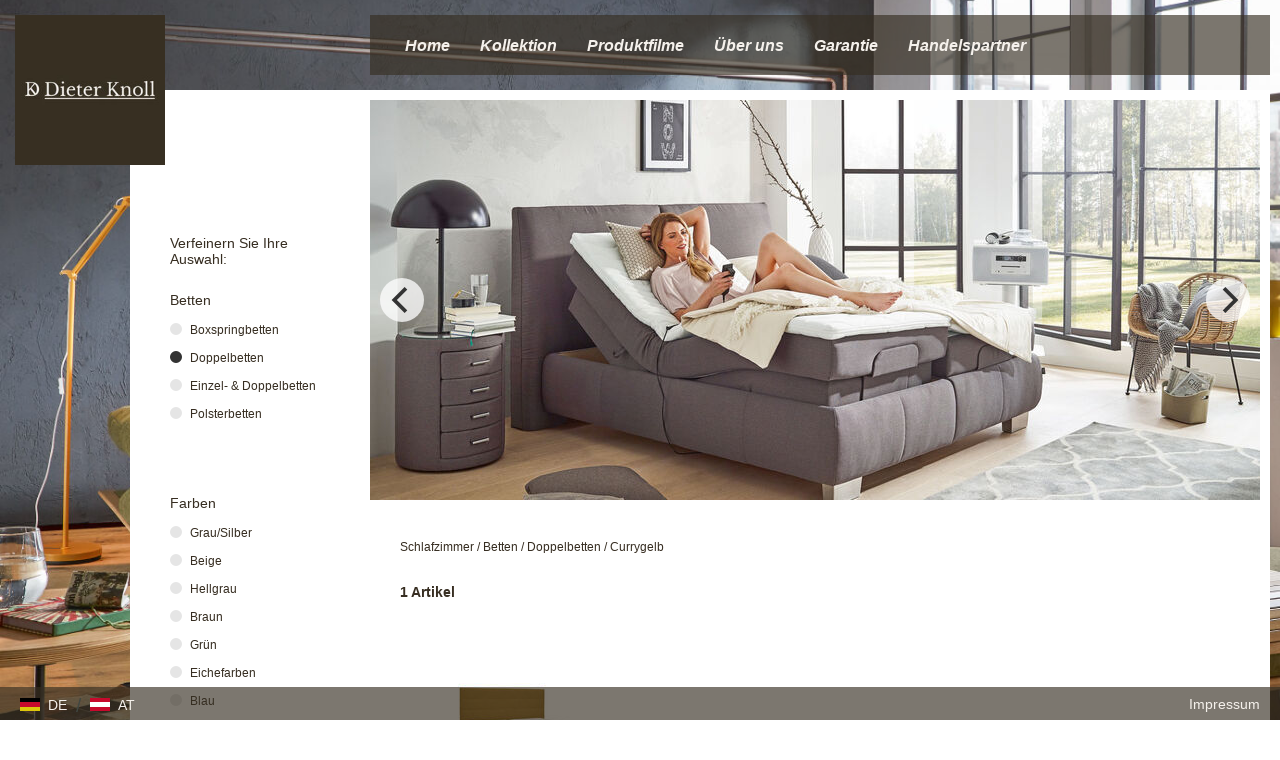

--- FILE ---
content_type: text/html; charset=utf-8
request_url: https://www.dieter-knoll-collection.com/at/kollektion/schlafzimmer/betten/doppelbetten/currygelb
body_size: 5548
content:
<!DOCTYPE html>
<html lang="de">
    <head>
        <!--
    This website is powered by Koala Web Framework CMS Version 6.0.
    Koala Framework is a free open source Content Management Framework licensed under BSD.
    http://www.koala-framework.org
-->
<!-- xxxlutz-metaTags -->
        <meta name="generator" content="Koala Web Framework CMS" />
        <meta property="og:url" content="http://www.dieter-knoll-collection.com/at/kollektion/schlafzimmer/betten/doppelbetten/currygelb" />
    <meta property="og:image:width" content="1800" />
<meta property="og:image:height" content="1200" />

<!-- /xxxlutz-metaTags -->
<link href="/assets/build/Frontend.css?1b18260177e01ccb739e&lv=1768907733" rel="stylesheet"><script data-kwf-unique-prefix="xxxlutz" type="text/javascript" src="/assets/build/de.Frontend.js?1b18260177e01ccb739e&lv=1768907733"></script><script type="text/javascript" src="/assets/build/Frontend.js?1b18260177e01ccb739e&lv=1768907733"></script><title>Currygelb - Doppelbetten - Betten - Schlafzimmer - Kollektion - Dieter Knoll</title><link rel="shortcut icon" href="/media/Favicon_Component/770af7c6-2790-4006-b8eb-895297fef86d/favicon/bb69dca5/1765413095/Dieter-Knoll-Favicon-115x115_neu.jpg" type="image/ico" />
<meta name="google-site-verification" content="Tj6EPkwAzI3k9Moy7vreXzdPE8MrE_aw-8bDPpgARYc"><noscript>
    <iframe src="//www.googletagmanager.com/ns.html?id=GTM-N3KHLS" height="0" width="0" style="display:none;visibility:hidden"></iframe>
</noscript>
<script>
    (function(w,d,s,l,i){
        w[l]=w[l]||[];
        w[l].push({'gtm.start':new Date().getTime(),event:'gtm.js'});
        var f=d.getElementsByTagName(s)[0],j=d.createElement(s),dl=l!='dataLayer'?'&l='+l:'';
        j.async=true;
        j.src='//www.googletagmanager.com/gtm.js?id='+i+dl;
        f.parentNode.insertBefore(j,f);
    })(window,document,'script','dataLayer','GTM-N3KHLS');
</script>

        <meta http-equiv="X-UA-Compatible" content="IE=EDGE" />
        <meta name="viewport" content="width=device-width, initial-scale=1, user-scalable=no" />
    </head>
    <body class="xxxlutz-frontend xxxlutz-rootDomainCountryMaster">
                    <div class="xxxlutz-rootDomainCountryMaster__backgroundImage">
                <div class="xxxlutz-layoutSettingsBackgroundImage dimensionFullWidth webImageLoadedAnimation">
    <div class="xxxlutz-layoutSettingsBackgroundImage__image" style="background-image: url(/media/LayoutSettings_BackgroundImage_Component/root-6-layoutSettings-backgroundImage/dh-1383-056a5b/c8c5f80e/1765413095/11710052-01-m01.jpg);"></div>
</div>
            </div>
                        <div class="xxxlutz-rootDomainCountryMaster__page">
            <div class="xxxlutz-rootDomainCountryMaster__mobileMenu">
                <nav class="xxxlutz-webListNone xxxlutz-webStandard xxxlutz-webMenu xxxlutz-default xxxlutz-themeMenuMobile">
    <div class="xxxlutz-loadingMenu"><div class="xxxlutz-innerLoading"></div></div>
    <input type="hidden" value="{&quot;controllerUrl&quot;:&quot;\/admin\/component\/edit\/Theme_Menu_Mobile_Component\/Index&quot;,&quot;subrootComponentId&quot;:&quot;root-6_9&quot;,&quot;componentId&quot;:&quot;43_16.C3_16.C3C3_16.C3C3C11_16.C3C3C11.currygelb-mobileMenu&quot;}" />
        <a class="xxxlutz-showMenu" href="#">
        <div class="xxxlutz-menuButton">
            <span class="xxxlutz-first"></span><span class="xxxlutz-second"></span><span class="xxxlutz-third"></span>
        </div>
    </a>
            <div class="xxxlutz-slider" data-mobile-slider="true"></div>
            <div class="xxxlutz-closeMask"></div>
</nav>

            </div>
            <div class="xxxlutz-rootDomainCountryMaster__header">
                <div class="xxxlutz-rootDomainCountryMaster__logo">
                    <a href="/at"> <figure class="xxxlutz-layoutSettingsLogo dimensionDefault webImageLoadedAnimation xxxlutz-kwcImage" style="max-width:200px;" data-width="100%" data-max-width="0">
                    <div class="xxxlutz-layoutSettingsLogo__outerContainer">
            <div class="xxxlutz-layoutSettingsLogo__container xxxlutz-kwcImageContainer " style="padding-bottom: 100%"
                data-width-steps="[100,200,300,400]"
                data-src="/media/LayoutSettings_Logo_Component/root-6-layoutSettings-logo/dh-{width}-74cf4f/769d8aa7/1765413095/dieter-knoll-logo-600x600.jpg">
                                <noscript>
                    <img src="/media/LayoutSettings_Logo_Component/root-6-layoutSettings-logo/dh-200-74cf4f/769d8aa7/1765413095/dieter-knoll-logo-600x600.jpg" title="Logo - Dieter Knoll Collection" width="200" height="200" alt="Dieter-Knoll-Collection" />
                </noscript>
                            </div>
        </div>
                    </figure>
 </a>
                </div>
                <div class="xxxlutz-rootDomainCountryMaster__mainMenu">
                        <div class="xxxlutz-webStandard xxxlutz-webMenu xxxlutz-webListNone xxxlutz-themeMenuMain">
        <input type="hidden" value="null" />
        <ul class="xxxlutz-themeMenuMain__menu">
                            <li class="xxxlutz-themeMenuMain__item xxxlutz-themeMenuMain__item--first">
                                            <a href="/at" class="xxxlutz-themeMenuMain__link">Home</a>
                                                        </li>
                            <li class="xxxlutz-themeMenuMain__item xxxlutz-themeMenuMain__item--noLink xxxlutz-themeMenuMain__item--current xxxlutz-themeMenuMain__hasSubMenu">
                                            <a href="/at/kollektion/wohnzimmer" class="xxxlutz-themeMenuMain__link">Kollektion</a>
                                                                <div class="xxxlutz-themeMenuMain__dropdown">
                            <ul><li class="xxxlutz-themeMenuMain__item xxxlutz-themeMenuMain__item--first"><a href="/at/kollektion/wohnzimmer" class="xxxlutz-themeMenuMain__subMenuLink">Wohnzimmer</a><div class="xxxlutz-themeMenuMain__dropdown"><ul><li class="xxxlutz-themeMenuMain__item xxxlutz-themeMenuMain__item--first"><a href="/at/kollektion/wohnzimmer/sessel">Sessel</a></li><li class="xxxlutz-themeMenuMain__item"><a href="/at/kollektion/wohnzimmer/wohnwaende">Wohnwände</a></li><li class="xxxlutz-themeMenuMain__item"><a href="/at/kollektion/wohnzimmer/tv-moebel">TV Möbel</a></li><li class="xxxlutz-themeMenuMain__item"><a href="/at/kollektion/wohnzimmer/wohnzimmertische">Wohnzimmertische</a></li><li class="xxxlutz-themeMenuMain__item xxxlutz-themeMenuMain__item--last"><a href="/at/kollektion/wohnzimmer/sofas-und-couches">Sofas & Couches</a></li></ul></div></li><li class="xxxlutz-themeMenuMain__item"><a href="/at/kollektion/lampen-und-leuchten" class="xxxlutz-themeMenuMain__subMenuLink">Lampen & Leuchten</a><div class="xxxlutz-themeMenuMain__dropdown"><ul><li class="xxxlutz-themeMenuMain__item xxxlutz-themeMenuMain__item--first"><a href="/at/kollektion/lampen-und-leuchten/innenbeleuchtung">Innenbeleuchtung</a></li><li class="xxxlutz-themeMenuMain__item"><a href="/at/kollektion/lampen-und-leuchten/led-beleuchtung">LED Beleuchtung</a></li><li class="xxxlutz-themeMenuMain__item xxxlutz-themeMenuMain__item--last"><a href="/at/kollektion/lampen-und-leuchten/leuchtenserien">Leuchtenserien</a></li></ul></div></li><li class="xxxlutz-themeMenuMain__item"><a href="/at/kollektion/teppiche-und-boeden" class="xxxlutz-themeMenuMain__subMenuLink">Teppiche und Böden</a><div class="xxxlutz-themeMenuMain__dropdown"><ul><li class="xxxlutz-themeMenuMain__item xxxlutz-themeMenuMain__item--first xxxlutz-themeMenuMain__item--last"><a href="/at/kollektion/teppiche-und-boeden/teppiche">Teppiche</a></li></ul></div></li><li class="xxxlutz-themeMenuMain__item"><a href="/at/kollektion/esszimmer" class="xxxlutz-themeMenuMain__subMenuLink">Esszimmer</a><div class="xxxlutz-themeMenuMain__dropdown"><ul><li class="xxxlutz-themeMenuMain__item xxxlutz-themeMenuMain__item--first"><a href="/at/kollektion/esszimmer/esstische">Esstische</a></li><li class="xxxlutz-themeMenuMain__item"><a href="/at/kollektion/esszimmer/stuehle">Stühle</a></li><li class="xxxlutz-themeMenuMain__item"><a href="/at/kollektion/esszimmer/baenke">Bänke</a></li><li class="xxxlutz-themeMenuMain__item"><a href="/at/kollektion/esszimmer/barmoebel">Barmöbel</a></li><li class="xxxlutz-themeMenuMain__item"><a href="/at/kollektion/esszimmer/vitrinen">Vitrinen</a></li><li class="xxxlutz-themeMenuMain__item xxxlutz-themeMenuMain__item--last"><a href="/at/kollektion/esszimmer/esszimmerserien">Esszimmerserien</a></li></ul></div></li><li class="xxxlutz-themeMenuMain__item"><a href="/at/kollektion/kleinmoebel" class="xxxlutz-themeMenuMain__subMenuLink">Kleinmöbel</a><div class="xxxlutz-themeMenuMain__dropdown"><ul><li class="xxxlutz-themeMenuMain__item xxxlutz-themeMenuMain__item--first xxxlutz-themeMenuMain__item--last"><a href="/at/kollektion/kleinmoebel/kommoden">Kommoden</a></li></ul></div></li><li class="xxxlutz-themeMenuMain__item"><a href="/at/kollektion/spiegel" class="xxxlutz-themeMenuMain__subMenuLink">Spiegel</a><div class="xxxlutz-themeMenuMain__dropdown"><ul><li class="xxxlutz-themeMenuMain__item xxxlutz-themeMenuMain__item--first xxxlutz-themeMenuMain__item--last"><a href="/at/kollektion/spiegel/wandspiegel">Wandspiegel</a></li></ul></div></li><li class="xxxlutz-themeMenuMain__item xxxlutz-themeMenuMain__item--current xxxlutz-themeMenuMain__item--selected"><a href="/at/kollektion/schlafzimmer" class="xxxlutz-themeMenuMain__subMenuLink">Schlafzimmer</a><div class="xxxlutz-themeMenuMain__dropdown"><ul><li class="xxxlutz-themeMenuMain__item xxxlutz-themeMenuMain__item--first"><a href="/at/kollektion/schlafzimmer/komplette-schlafzimmer-und-serien">Komplette Schlafzimmer und Serien</a></li><li class="xxxlutz-themeMenuMain__item"><a href="/at/kollektion/schlafzimmer/kleiderschraenke">Kleiderschränke</a></li><li class="xxxlutz-themeMenuMain__item"><a href="/at/kollektion/schlafzimmer/betten">Betten</a></li><li class="xxxlutz-themeMenuMain__item"><a href="/at/kollektion/schlafzimmer/nachtkaestchen">Nachtkästchen</a></li><li class="xxxlutz-themeMenuMain__item"><a href="/at/kollektion/schlafzimmer/matratzen">Matratzen</a></li><li class="xxxlutz-themeMenuMain__item xxxlutz-themeMenuMain__item--last"><a href="/at/kollektion/schlafzimmer/lattenroste">Lattenroste</a></li></ul></div></li><li class="xxxlutz-themeMenuMain__item"><a href="/at/kollektion/badezimmer" class="xxxlutz-themeMenuMain__subMenuLink">Badezimmer</a><div class="xxxlutz-themeMenuMain__dropdown"><ul><li class="xxxlutz-themeMenuMain__item xxxlutz-themeMenuMain__item--first"><a href="/at/kollektion/badezimmer/badmoebelsets-und-badmoebelserien">Badmöbelsets & Badmöbelserien</a></li><li class="xxxlutz-themeMenuMain__item"><a href="/at/kollektion/badezimmer/badmoebel">Badmöbel</a></li><li class="xxxlutz-themeMenuMain__item"><a href="/at/kollektion/badezimmer/badezimmerregale">Badezimmerregale</a></li><li class="xxxlutz-themeMenuMain__item xxxlutz-themeMenuMain__item--last"><a href="/at/kollektion/badezimmer/badezimmerausstattung">Badezimmerausstattung</a></li></ul></div></li><li class="xxxlutz-themeMenuMain__item"><a href="/at/kollektion/kuechen" class="xxxlutz-themeMenuMain__subMenuLink">Küchen</a><div class="xxxlutz-themeMenuMain__dropdown"><ul><li class="xxxlutz-themeMenuMain__item xxxlutz-themeMenuMain__item--first"><a href="/at/kollektion/kuechen/einbaukuechen">Einbauküchen</a></li><li class="xxxlutz-themeMenuMain__item xxxlutz-themeMenuMain__item--last"><a href="/at/kollektion/kuechen/kuechenelektrogeraete">Küchenelektrogeräte</a></li></ul></div></li><li class="xxxlutz-themeMenuMain__item"><a href="/at/kollektion/garderobe" class="xxxlutz-themeMenuMain__subMenuLink">Garderobe</a><div class="xxxlutz-themeMenuMain__dropdown"><ul><li class="xxxlutz-themeMenuMain__item xxxlutz-themeMenuMain__item--first"><a href="/at/kollektion/garderobe/garderoben-sets-und-garderoben-serien">Garderoben-Sets & Garderoben-Serien</a></li><li class="xxxlutz-themeMenuMain__item"><a href="/at/kollektion/garderobe/garderobenschraenke">Garderobenschränke</a></li><li class="xxxlutz-themeMenuMain__item"><a href="/at/kollektion/garderobe/garderobenpaneele">Garderobenpaneele</a></li><li class="xxxlutz-themeMenuMain__item"><a href="/at/kollektion/garderobe/garderobenbaenke">Garderobenbänke</a></li><li class="xxxlutz-themeMenuMain__item xxxlutz-themeMenuMain__item--last"><a href="/at/kollektion/garderobe/schuhaufbewahrung">Schuhaufbewahrung</a></li></ul></div></li><li class="xxxlutz-themeMenuMain__item xxxlutz-themeMenuMain__item--last"><a href="/at/kollektion/heimtextilien" class="xxxlutz-themeMenuMain__subMenuLink">Heimtextilien</a><div class="xxxlutz-themeMenuMain__dropdown"><ul><li class="xxxlutz-themeMenuMain__item xxxlutz-themeMenuMain__item--first xxxlutz-themeMenuMain__item--last"><a href="/at/kollektion/heimtextilien/vorhaenge">Vorhänge</a></li></ul></div></li></ul>                        </div>
                                    </li>
                            <li class="xxxlutz-themeMenuMain__item xxxlutz-themeMenuMain__hasSubMenu">
                                            <a href="/at/produktfilme/schlafzimmer" class="xxxlutz-themeMenuMain__link">Produktfilme</a>
                                                                <div class="xxxlutz-themeMenuMain__dropdown">
                            <ul><li class="xxxlutz-themeMenuMain__item xxxlutz-themeMenuMain__item--first"><a href="/at/produktfilme/schlafzimmer" class="xxxlutz-themeMenuMain__subMenuLink">Schlafzimmer</a><div class="xxxlutz-themeMenuMain__dropdown"><ul><li class="xxxlutz-themeMenuMain__item xxxlutz-themeMenuMain__item--first"><a href="/at/produktfilme/schlafzimmer/alesa">ALESA</a></li><li class="xxxlutz-themeMenuMain__item"><a href="/at/produktfilme/schlafzimmer/amato">AMATO</a></li><li class="xxxlutz-themeMenuMain__item"><a href="/at/produktfilme/schlafzimmer/caira">CAIRA</a></li><li class="xxxlutz-themeMenuMain__item"><a href="/at/produktfilme/schlafzimmer/dream-deluxe">DREAM DELUXE</a></li><li class="xxxlutz-themeMenuMain__item"><a href="/at/produktfilme/schlafzimmer/dream-royal">DREAM ROYAL</a></li><li class="xxxlutz-themeMenuMain__item"><a href="/at/produktfilme/schlafzimmer/gala">GALA</a></li><li class="xxxlutz-themeMenuMain__item"><a href="/at/produktfilme/schlafzimmer/gent">GENT</a></li><li class="xxxlutz-themeMenuMain__item"><a href="/at/produktfilme/schlafzimmer/mera">MERA</a></li><li class="xxxlutz-themeMenuMain__item"><a href="/at/produktfilme/schlafzimmer/neva">NEVA</a></li><li class="xxxlutz-themeMenuMain__item"><a href="/at/produktfilme/schlafzimmer/optiflow">OPTIFLOW</a></li><li class="xxxlutz-themeMenuMain__item"><a href="/at/produktfilme/schlafzimmer/rina">RINA</a></li><li class="xxxlutz-themeMenuMain__item xxxlutz-themeMenuMain__item--last"><a href="/at/produktfilme/schlafzimmer/tosca">TOSCA</a></li></ul></div></li><li class="xxxlutz-themeMenuMain__item"><a href="/at/produktfilme/wohnzimmer" class="xxxlutz-themeMenuMain__subMenuLink">Wohnzimmer</a><div class="xxxlutz-themeMenuMain__dropdown"><ul><li class="xxxlutz-themeMenuMain__item xxxlutz-themeMenuMain__item--first"><a href="/at/produktfilme/wohnzimmer/arlena">ARLENA</a></li><li class="xxxlutz-themeMenuMain__item"><a href="/at/produktfilme/wohnzimmer/atlanta-20">ATLANTA 2.0</a></li><li class="xxxlutz-themeMenuMain__item"><a href="/at/produktfilme/wohnzimmer/cosio">COSIO</a></li><li class="xxxlutz-themeMenuMain__item"><a href="/at/produktfilme/wohnzimmer/eco">ECO</a></li><li class="xxxlutz-themeMenuMain__item"><a href="/at/produktfilme/wohnzimmer/iseo">ISEO</a></li><li class="xxxlutz-themeMenuMain__item"><a href="/at/produktfilme/wohnzimmer/latina">LATINA</a></li><li class="xxxlutz-themeMenuMain__item"><a href="/at/produktfilme/wohnzimmer/lioni">LIONI</a></li><li class="xxxlutz-themeMenuMain__item"><a href="/at/produktfilme/wohnzimmer/montesa">MONTESA</a></li><li class="xxxlutz-themeMenuMain__item"><a href="/at/produktfilme/wohnzimmer/palermo">PALERMO</a></li><li class="xxxlutz-themeMenuMain__item"><a href="/at/produktfilme/wohnzimmer/palio">PALIO</a></li><li class="xxxlutz-themeMenuMain__item"><a href="/at/produktfilme/wohnzimmer/riani">RIANI</a></li><li class="xxxlutz-themeMenuMain__item"><a href="/at/produktfilme/wohnzimmer/rina">RINA</a></li><li class="xxxlutz-themeMenuMain__item xxxlutz-themeMenuMain__item--last"><a href="/at/produktfilme/wohnzimmer/varo">VARO</a></li></ul></div></li><li class="xxxlutz-themeMenuMain__item"><a href="/at/produktfilme/kueche" class="xxxlutz-themeMenuMain__subMenuLink">Küche</a><div class="xxxlutz-themeMenuMain__dropdown"><ul><li class="xxxlutz-themeMenuMain__item xxxlutz-themeMenuMain__item--first"><a href="/at/produktfilme/kueche/comfortlift">COMFORTLIFT</a></li><li class="xxxlutz-themeMenuMain__item xxxlutz-themeMenuMain__item--last"><a href="/at/produktfilme/kueche/kuechenelektrogeraete">KÜCHENELEKTROGERÄTE  </a></li></ul></div></li><li class="xxxlutz-themeMenuMain__item"><a href="/at/produktfilme/garderobe" class="xxxlutz-themeMenuMain__subMenuLink">Garderobe</a><div class="xxxlutz-themeMenuMain__dropdown"><ul><li class="xxxlutz-themeMenuMain__item xxxlutz-themeMenuMain__item--first"><a href="/at/produktfilme/garderobe/arco">ARCO</a></li><li class="xxxlutz-themeMenuMain__item xxxlutz-themeMenuMain__item--last"><a href="/at/produktfilme/garderobe/iseo">ISEO</a></li></ul></div></li><li class="xxxlutz-themeMenuMain__item"><a href="/at/produktfilme/esszimmer" class="xxxlutz-themeMenuMain__subMenuLink">Esszimmer</a><div class="xxxlutz-themeMenuMain__dropdown"><ul><li class="xxxlutz-themeMenuMain__item xxxlutz-themeMenuMain__item--first"><a href="/at/produktfilme/esszimmer/miguel-plus-cori">MIGUEL + CORI</a></li><li class="xxxlutz-themeMenuMain__item"><a href="/at/produktfilme/esszimmer/mira">MIRA</a></li><li class="xxxlutz-themeMenuMain__item"><a href="/at/produktfilme/esszimmer/play">PLAY</a></li><li class="xxxlutz-themeMenuMain__item xxxlutz-themeMenuMain__item--last"><a href="/at/produktfilme/esszimmer/premio">PREMIO</a></li></ul></div></li><li class="xxxlutz-themeMenuMain__item xxxlutz-themeMenuMain__item--last"><a href="/at/produktfilme/arbeitszimmer" class="xxxlutz-themeMenuMain__subMenuLink">Arbeitszimmer</a><div class="xxxlutz-themeMenuMain__dropdown"><ul><li class="xxxlutz-themeMenuMain__item xxxlutz-themeMenuMain__item--first"><a href="/at/produktfilme/arbeitszimmer/gaming-chair">GAMING CHAIR</a></li><li class="xxxlutz-themeMenuMain__item xxxlutz-themeMenuMain__item--last"><a href="/at/produktfilme/arbeitszimmer/profi-office">PROFI OFFICE</a></li></ul></div></li></ul>                        </div>
                                    </li>
                            <li class="xxxlutz-themeMenuMain__item xxxlutz-themeMenuMain__hasSubMenu">
                                            <a href="/at/ueber-uns" class="xxxlutz-themeMenuMain__link">Über uns</a>
                                                                <div class="xxxlutz-themeMenuMain__dropdown">
                            <ul><li class="xxxlutz-themeMenuMain__item xxxlutz-themeMenuMain__item--first"><a href="/at/ueber-uns/designer" class="xxxlutz-themeMenuMain__subMenuLink">Designer</a></li><li class="xxxlutz-themeMenuMain__item xxxlutz-themeMenuMain__item--last"><a href="/at/ueber-uns/philosophie" class="xxxlutz-themeMenuMain__subMenuLink">Philosophie</a></li></ul>                        </div>
                                    </li>
                            <li class="xxxlutz-themeMenuMain__item xxxlutz-themeMenuMain__hasSubMenu">
                                            <a href="/at/garantie/garantien" class="xxxlutz-themeMenuMain__link">Garantie</a>
                                                                <div class="xxxlutz-themeMenuMain__dropdown">
                            <ul><li class="xxxlutz-themeMenuMain__item xxxlutz-themeMenuMain__item--first"><a href="/at/garantie/garantien" class="xxxlutz-themeMenuMain__subMenuLink">Garantien</a></li><li class="xxxlutz-themeMenuMain__item"><a href="/at/garantie/moebel" class="xxxlutz-themeMenuMain__subMenuLink">Möbel</a></li><li class="xxxlutz-themeMenuMain__item xxxlutz-themeMenuMain__item--last"><a href="/at/garantie/kuechen" class="xxxlutz-themeMenuMain__subMenuLink">Küchen</a></li></ul>                        </div>
                                    </li>
                            <li class="xxxlutz-themeMenuMain__item xxxlutz-themeMenuMain__item--last">
                                            <a href="/at/handelspartner-1" class="xxxlutz-themeMenuMain__link">Handelspartner</a>
                                                        </li>
                    </ul>
    </div>

                                                                                </div>
            </div>
            <div class="xxxlutz-rootDomainCountryMaster__content">
                <div class="xxxlutz-rootDomainCountryMaster__innerContent">
                                            <div class="xxxlutz-rootDomainCountryMaster__stageContent">
                            <div class="xxxlutz-webStandard xxxlutz-brandCategorySlider" data-config="{&quot;cellAlign&quot;:&quot;center&quot;,&quot;contain&quot;:false,&quot;wrapAround&quot;:true,&quot;cellSelector&quot;:&quot;.xxxlutz-brandCategorySlider__listItem&quot;,&quot;lazyImages&quot;:2}">
                    
        <div class="xxxlutz-brandCategorySlider__listItem  xxxlutz-brandCategorySlider__listItem--first xxxlutz-brandCategorySlider__listItem--even">
            <figure class="xxxlutz-brandCategorySliderImage dimensionDefault webImageLoadedAnimation xxxlutz-kwcImage" style="max-width:890px;" data-width="100%" data-max-width="0">
                    <div class="xxxlutz-brandCategorySliderImage__outerContainer">
            <div class="xxxlutz-brandCategorySliderImage__container xxxlutz-kwcImageContainer " style="padding-bottom: 44.943820224719%"
                data-width-steps="[51,151,251,352,454,558,665,775,890,1005,1125,1252,1387,1532,1690,1780]"
                data-src="/media/Brand_Category_Slider_Image_Component/43_16.C3-stageContent-279/dh-{width}-a3b544/ed5862fb/1765413242/06830065-04-m02.jpg">
                                <noscript>
                    <img src="/media/Brand_Category_Slider_Image_Component/43_16.C3-stageContent-279/dh-890-a3b544/ed5862fb/1765413242/06830065-04-m02.jpg" title="Dieter Knoll Collection-Schlafzimmer-Dream-Deluxe" width="890" height="400" alt="Dieter Knoll Collection-Schlafzimmer-Dream-Deluxe" />
                </noscript>
                            </div>
        </div>
                    </figure>

        </div>
        
                
        <div class="xxxlutz-brandCategorySlider__listItem  xxxlutz-brandCategorySlider__listItem--odd">
            <figure class="xxxlutz-brandCategorySliderImage dimensionDefault webImageLoadedAnimation xxxlutz-kwcImage" style="max-width:890px;" data-width="100%" data-max-width="0">
                    <div class="xxxlutz-brandCategorySliderImage__outerContainer">
            <div class="xxxlutz-brandCategorySliderImage__container xxxlutz-kwcImageContainer " style="padding-bottom: 44.943820224719%"
                data-width-steps="[51,151,251,352,454,558,665,775,890,1005,1125,1252,1387,1532,1690,1780]"
                data-src="/media/Brand_Category_Slider_Image_Component/43_16.C3-stageContent-5974/dh-{width}-a3b544/97792672/1765413242/04420286-01-m06.jpg">
                                <noscript>
                    <img src="/media/Brand_Category_Slider_Image_Component/43_16.C3-stageContent-5974/dh-890-a3b544/97792672/1765413242/04420286-01-m06.jpg" title="Dieter Knoll Collection-Schlafzimmer-Monza" width="890" height="400" alt="Dieter Knoll Collection-Schlafzimmer-Monza" />
                </noscript>
                            </div>
        </div>
                    </figure>

        </div>
        
                
        <div class="xxxlutz-brandCategorySlider__listItem  xxxlutz-brandCategorySlider__listItem--even">
            <figure class="xxxlutz-brandCategorySliderImage dimensionDefault webImageLoadedAnimation xxxlutz-kwcImage" style="max-width:890px;" data-width="100%" data-max-width="0">
                    <div class="xxxlutz-brandCategorySliderImage__outerContainer">
            <div class="xxxlutz-brandCategorySliderImage__container xxxlutz-kwcImageContainer " style="padding-bottom: 44.943820224719%"
                data-width-steps="[51,151,251,352,454,558,665,775,890,1005,1125,1252,1387,1532,1690,1780]"
                data-src="/media/Brand_Category_Slider_Image_Component/43_16.C3-stageContent-6941/dh-{width}-a3b544/2c4a2ec5/1765413242/03800005-01-m13.jpg">
                                <noscript>
                    <img src="/media/Brand_Category_Slider_Image_Component/43_16.C3-stageContent-6941/dh-890-a3b544/2c4a2ec5/1765413242/03800005-01-m13.jpg" title="Dieter Knoll Collection-Schlafzimmer-Mera" width="890" height="400" alt="Dieter Knoll Collection-Schlafzimmer-Mera" />
                </noscript>
                            </div>
        </div>
                    </figure>

        </div>
        
                
        <div class="xxxlutz-brandCategorySlider__listItem  xxxlutz-brandCategorySlider__listItem--odd">
            <figure class="xxxlutz-brandCategorySliderImage dimensionDefault webImageLoadedAnimation xxxlutz-kwcImage" style="max-width:890px;" data-width="100%" data-max-width="0">
                    <div class="xxxlutz-brandCategorySliderImage__outerContainer">
            <div class="xxxlutz-brandCategorySliderImage__container xxxlutz-kwcImageContainer " style="padding-bottom: 44.943820224719%"
                data-width-steps="[51,151,251,352,454,558,665,775,890,1005,1125,1252,1387,1532,1690,1780]"
                data-src="/media/Brand_Category_Slider_Image_Component/43_16.C3-stageContent-7881/dh-{width}-a3b544/c2626c1b/1765413242/04420310-02-m04.jpg">
                                <noscript>
                    <img src="/media/Brand_Category_Slider_Image_Component/43_16.C3-stageContent-7881/dh-890-a3b544/c2626c1b/1765413242/04420310-02-m04.jpg" title="Dieter Knoll-Schlafzimmer-Elvas" width="890" height="400" alt="Dieter Knoll-Schlafzimmer-Elvas" />
                </noscript>
                            </div>
        </div>
                    </figure>

        </div>
        
                
        <div class="xxxlutz-brandCategorySlider__listItem  xxxlutz-brandCategorySlider__listItem--even">
            <figure class="xxxlutz-brandCategorySliderImage dimensionDefault webImageLoadedAnimation xxxlutz-kwcImage" style="max-width:890px;" data-width="100%" data-max-width="0">
                    <div class="xxxlutz-brandCategorySliderImage__outerContainer">
            <div class="xxxlutz-brandCategorySliderImage__container xxxlutz-kwcImageContainer " style="padding-bottom: 44.943820224719%"
                data-width-steps="[51,151,251,352,454,558,665,775,890,1005,1125,1252,1387,1532,1690,1780]"
                data-src="/media/Brand_Category_Slider_Image_Component/43_16.C3-stageContent-8390/dh-{width}-a3b544/f44bba49/1765413242/06830027-6y-m05.jpg">
                                <noscript>
                    <img src="/media/Brand_Category_Slider_Image_Component/43_16.C3-stageContent-8390/dh-890-a3b544/f44bba49/1765413242/06830027-6y-m05.jpg" title="Dieter Knoll Collection-Schlafzimmer-Dream Deluxe" width="890" height="400" alt="Dieter Knoll Collection-Schlafzimmer-Dream Deluxe" />
                </noscript>
                            </div>
        </div>
                    </figure>

        </div>
        
                
        <div class="xxxlutz-brandCategorySlider__listItem  xxxlutz-brandCategorySlider__listItem--last xxxlutz-brandCategorySlider__listItem--odd">
            <figure class="xxxlutz-brandCategorySliderImage dimensionDefault webImageLoadedAnimation xxxlutz-kwcImage" style="max-width:890px;" data-width="100%" data-max-width="0">
                    <div class="xxxlutz-brandCategorySliderImage__outerContainer">
            <div class="xxxlutz-brandCategorySliderImage__container xxxlutz-kwcImageContainer " style="padding-bottom: 44.943820224719%"
                data-width-steps="[51,151,251,352,454,558,665,775,890,1005,1125,1252,1387,1532,1690,1780]"
                data-src="/media/Brand_Category_Slider_Image_Component/43_16.C3-stageContent-8412/dh-{width}-a3b544/2b3f500f/1765413242/21980003-02-m01.jpg">
                                <noscript>
                    <img src="/media/Brand_Category_Slider_Image_Component/43_16.C3-stageContent-8412/dh-890-a3b544/2b3f500f/1765413242/21980003-02-m01.jpg" title="Dieter Knoll Collection-Schlafzimmer-Rina" width="890" height="400" alt="Dieter Knoll Collection-Schlafzimmer-Rina" />
                </noscript>
                            </div>
        </div>
                    </figure>

        </div>
        
            </div>

                        </div>
                                        <main class="xxxlutz-kwfMainContent">
    <div class="xxxlutz-brandCategoryColor">
    <div class="xxxlutz-brandCategoryColor__breadcrumbs">
            <nav class="xxxlutz-webStandard xxxlutz-webMenu xxxlutz-webListNone xxxlutz-brandCategoryBreadCrumbs">
                    <a href="/at" class="first">Österreich</a>
            <span>/</span>                    <a href="/at/kollektion/schlafzimmer">Schlafzimmer</a>
            <span>/</span>                    <a href="/at/kollektion/schlafzimmer/betten">Betten</a>
            <span>/</span>                    <a href="/at/kollektion/schlafzimmer/betten/doppelbetten">Doppelbetten</a>
            <span>/</span>                    <a href="/at/kollektion/schlafzimmer/betten/doppelbetten/currygelb" class="last">Currygelb</a>
                        </nav>

    </div>
    <div class="xxxlutz-brandCategoryColor__navigationContainer">
        <div class="xxxlutz-brandCategoryColor__navigation">
            <div class="xxxlutz-webStandard xxxlutz-brandCategoryColorNavigation">
    <h5>Verfeinern Sie Ihre Auswahl:</h5>
    <div class="xxxlutz-brandCategoryColorNavigation__switchDisplay">
        <div class="xxxlutz-brandCategoryColorNavigation__headline"><a href="/at/kollektion/schlafzimmer/betten">Betten</a></div>
        <ul class="xxxlutz-brandCategoryColorNavigation__switchContainer xxxlutz-webListNone">
                            <li>
                    <a href="/at/kollektion/schlafzimmer/betten/boxspringbetten">Boxspringbetten</a>
                                    </li>
                            <li class="xxxlutz-brandCategoryColorNavigation__current">
                    <a href="/at/kollektion/schlafzimmer/betten/doppelbetten">Doppelbetten</a>
                                    </li>
                            <li>
                    <a href="/at/kollektion/schlafzimmer/betten/einzel-und-doppelbetten">Einzel- & Doppelbetten</a>
                                    </li>
                            <li>
                    <a href="/at/kollektion/schlafzimmer/betten/polsterbetten">Polsterbetten</a>
                                    </li>
                    </ul>
    </div>
            <div class="xxxlutz-brandCategoryColorNavigation__switchDisplay">
            <div class="xxxlutz-brandCategoryColorNavigation__headline">Farben</div>
            <ul class="xxxlutz-brandCategoryColorNavigation__switchContainer xxxlutz-webListNone">
                                    <li><a href="/at/kollektion/schlafzimmer/betten/doppelbetten/grausilber">Grau/Silber</a></li>
                                    <li><a href="/at/kollektion/schlafzimmer/betten/doppelbetten/beige">Beige</a></li>
                                    <li><a href="/at/kollektion/schlafzimmer/betten/doppelbetten/hellgrau">Hellgrau</a></li>
                                    <li><a href="/at/kollektion/schlafzimmer/betten/doppelbetten/braun">Braun</a></li>
                                    <li><a href="/at/kollektion/schlafzimmer/betten/doppelbetten/gruen">Grün</a></li>
                                    <li><a href="/at/kollektion/schlafzimmer/betten/doppelbetten/eichefarben">Eichefarben</a></li>
                                    <li><a href="/at/kollektion/schlafzimmer/betten/doppelbetten/blau">Blau</a></li>
                                    <li><a href="/at/kollektion/schlafzimmer/betten/doppelbetten/weiss">Weiß</a></li>
                                    <li><a href="/at/kollektion/schlafzimmer/betten/doppelbetten/anthrazit">Anthrazit</a></li>
                                    <li><a href="/at/kollektion/schlafzimmer/betten/doppelbetten/holzfarben-dunkel">Holzfarben dunkel</a></li>
                                    <li><a href="/at/kollektion/schlafzimmer/betten/doppelbetten/schwarz">Schwarz</a></li>
                                    <li><a href="/at/kollektion/schlafzimmer/betten/doppelbetten/petrol">Petrol</a></li>
                                    <li><a href="/at/kollektion/schlafzimmer/betten/doppelbetten/hellbraun">Hellbraun</a></li>
                                    <li><a href="/at/kollektion/schlafzimmer/betten/doppelbetten/rot">Rot</a></li>
                                    <li><a href="/at/kollektion/schlafzimmer/betten/doppelbetten/dunkelgrau">Dunkelgrau</a></li>
                                    <li><a href="/at/kollektion/schlafzimmer/betten/doppelbetten/dunkelbraun">Dunkelbraun</a></li>
                                    <li><a href="/at/kollektion/schlafzimmer/betten/doppelbetten/lila">Lila</a></li>
                                    <li><a href="/at/kollektion/schlafzimmer/betten/doppelbetten/gelbgold">Gelb/Gold</a></li>
                                    <li class="xxxlutz-brandCategoryColorNavigation__current"><a href="/at/kollektion/schlafzimmer/betten/doppelbetten/currygelb">Currygelb</a></li>
                                    <li><a href="/at/kollektion/schlafzimmer/betten/doppelbetten/mehrfarbig">Mehrfarbig</a></li>
                            </ul>
        </div>
    </div>

        </div>
    </div>
    <div class="xxxlutz-brandCategoryColor__productsContainer">
        <div class="xxxlutz-brandCategoryColor__products">
            <div class="xxxlutz-brandCategoryColorProductsList" data-width="100%">
    <div class="xxxlutz-webStandard xxxlutz-brandCategoryProductsListView" data-width="100%">
    <input type="hidden" name="config" value="{&quot;controllerUrl&quot;:&quot;\/admin\/component\/edit\/Brand_Category_ProductsList_View_Component\/View&quot;,&quot;viewUrl&quot;:&quot;\/at\/kollektion\/schlafzimmer\/betten\/doppelbetten\/currygelb&quot;,&quot;componentId&quot;:&quot;43_16.C3_16.C3C3_16.C3C3C11_16.C3C3C11.currygelb-productsList-view&quot;,&quot;searchFormComponentId&quot;:null,&quot;placeholder&quot;:{&quot;noEntriesFound&quot;:&quot;Keine Eintr\u00e4ge gefunden&quot;},&quot;loadMoreBufferPx&quot;:700,&quot;loadDetailAjax&quot;:true,&quot;limit&quot;:20,&quot;minimumCharactersForFilter&quot;:3,&quot;directoryViewComponentId&quot;:&quot;43_16.C3_16.C3C3_16.C3C3C11_16.C3C3C11.currygelb-productsList-view&quot;,&quot;directoryComponentId&quot;:&quot;43_16.C3_16.C3C3_16.C3C3C11_16.C3C3C11.currygelb-productsList&quot;,&quot;directoryComponentClass&quot;:&quot;Brand_Category_Color_ProductsList_Component&quot;,&quot;initialPageSize&quot;:20}" />
                <div class="xxxlutz-webStandard xxxlutz-brandCategoryProductsListViewCount">
    <p class="xxxlutz-brandCategoryProductsListViewCount__productCount">1 Artikel</p>
</div>

        <div class="xxxlutz-brandCategoryProductsListView__viewContainer">
        <div class="xxxlutz-kwfViewAjaxItem"><div class="xxxlutz-brandCategoryColorProductsListDetail">
    <div class="xxxlutz-brandCategoryColorProductsListDetail__image">
        <a href="/at/kollektion/schlafzimmer/betten/doppelbetten/boxspringbett-180200-cm-in-currygelb-000683015141"><img width="150" height="150"
                src="https://media.xxxlutz.com/i/xxxlutz/PIGDHQYe4-8f6rphukQPn3bg/hauptbild.jpg?h=150&w=150"
                alt="BOXSPRINGBETT 180/200 cm  in Currygelb  - Currygelb/Alufarben, KONVENTIONELL, Holzwerkstoff/Textil (180/200cm) - Dieter Knoll" /></a>
    </div>
    <div class="xxxlutz-brandCategoryColorProductsListDetail__link">
        <a href="/at/kollektion/schlafzimmer/betten/doppelbetten/boxspringbett-180200-cm-in-currygelb-000683015141">BOXSPRINGBETT 180/200 cm  in Currygelb </a>
    </div>
</div>

</div>
    </div>
    <div class="xxxlutz-clear"></div>
            <div class="xxxlutz-brandCategoryProductsListView__paging">
            
        </div>
    </div>

</div>

        </div>
    </div>
</div>

</main><!--/xxxlutz-kwfMainContent-->

                </div>
            </div>
        </div>
        <div class="xxxlutz-rootDomainCountryMaster__footer">
            <div class="xxxlutz-rootDomainCountryMaster__outerBottomMenu">
                    <nav class="xxxlutz-webStandard xxxlutz-webMenu xxxlutz-webListNone xxxlutz-themeMenuBottom">
                        <ul class="xxxlutz-themeMenuBottom__menu">
                                        
                <li class="xxxlutz-themeMenuBottom__item xxxlutz-themeMenuBottom__item--first xxxlutz-themeMenuBottom__item--last">
                                        <a href="/at/impressum" class="xxxlutz-themeMenuBottom__link">Impressum</a>
                                                                            </li>
                
                                </ul>
            </nav>

            </div>
            <div class="xxxlutz-rootDomainCountryMaster__footerText">
                <div class="xxxlutz-themeBoxFooter">
            <div class="xxxlutz-webStandard kwcText xxxlutz-themeBoxFooterText">
    </div>
    </div>

            </div>
                        <div class="xxxlutz-rootDomainCountryMaster__switchCountry">
                <div class="xxxlutz-webStandard xxxlutz-switchCountry">
                    <a href="/de" class="xxxlutz-switchCountry__de">            <div class="xxxlutz-switchCountry__flag">
                <div class="xxxlutz-switchCountry__part1"></div>
                <div class="xxxlutz-switchCountry__part2"></div>
                <div class="xxxlutz-switchCountry__part3"></div>
            </div>
            <div class="xxxlutz-switchCountry__countryLabel">DE</div>
        </a>
                    <span class="xxxlutz-switchCountry__separator">/</span>
                            <a href="/at" class="xxxlutz-switchCountry__at">            <div class="xxxlutz-switchCountry__flag">
                <div class="xxxlutz-switchCountry__part1"></div>
                <div class="xxxlutz-switchCountry__part2"></div>
                <div class="xxxlutz-switchCountry__part3"></div>
            </div>
            <div class="xxxlutz-switchCountry__countryLabel">AT</div>
        </a>
            </div>

            </div>
                    </div>
        <div class="xxxlutz-statisticsTrackGate"></div>

        
    </body>
</html>
